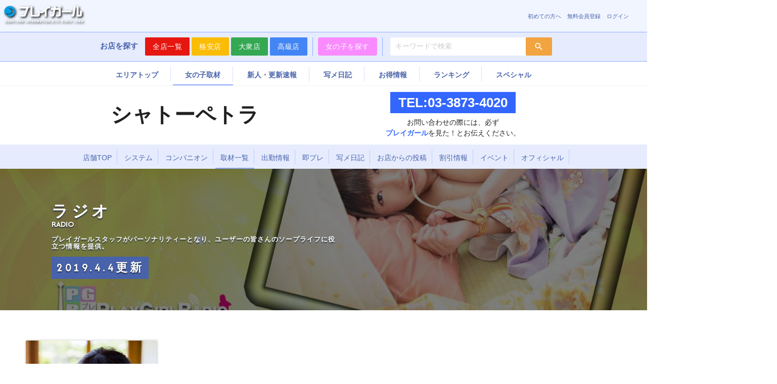

--- FILE ---
content_type: text/html; charset=UTF-8
request_url: https://playgirl.ne.jp/shop/chateaupetrus/contents/radio/
body_size: 12915
content:
<!DOCTYPE html>
<html class="no-js" lang="ja">
  <head>
    <!-- Global site tag (gtag.js) - Google Analytics -->
    <script async src="https://www.googletagmanager.com/gtag/js?id=UA-30283408-1"></script>
    <script>
      {
        window.dataLayer = window.dataLayer || [];
        function gtag(){
          dataLayer.push(arguments);
        }
        gtag('js', new Date());
        gtag('config', 'UA-30283408-1');
      }
    </script>
    <!-- Google Tag Manager -->
    <script>(function(w,d,s,l,i){w[l]=w[l]||[];w[l].push({'gtm.start':
      new Date().getTime(),event:'gtm.js'});var f=d.getElementsByTagName(s)[0],
        j=d.createElement(s),dl=l!='dataLayer'?'&l='+l:'';j.async=true;j.src=
'https://www.googletagmanager.com/gtm.js?id='+i+dl;f.parentNode.insertBefore(j,f);
    })(window,document,'script','dataLayer','GTM-PR4JDJ6');</script>
    <!-- End Google Tag Manager -->

    <meta charset="utf-8">
    <meta http-equiv="X-UA-Compatible" content="IE=edge">
    <meta name="viewport" content="width=device-width, initial-scale=1, shrink-to-fit=no">
    <meta name="description" content="吉原大衆ソープ「シャトーペトラ」の女の子たちにインタビュー取材した音声をラジオ番組としてお送りする取材一覧ページ。どんな子でどんなプレイが好きで、どんなサービスをしてくれるのか。自分の性癖に合うかどうかもチェックできることはもちろん、話をしている声や喋り方など、その子の雰囲気やキャラクターを知ることができる内容となっています。趣味なども語られることもありますから、話題に困らないように情報収集をすることもできるでしょう。さらに、吉原のソープランドを専門にご紹介するプレイガールには、ムービーや口コミ体験談など、店舗サイトでは得られないオリジナルの情報がたくさんあります。">
      

      <link rel="alternate" media="handheld" href="http://playgirl.ne.jp/shop/chateaupetrus/contents/radio/">
            <link rel="canonical" href="https://playgirl.ne.jp/shop/chateaupetrus/contents/radio/">
      

      <!-- CSRF Token -->
      <meta name="csrf-token" content="S4ZXzWEP3czcJKSVvuDSgNfftBvyXlfUJQWytoqj">

      <title>ラジオ一覧｜シャトーペトラ 吉原大衆ソープ｜吉原ソープの検索サイト「プレイガール」</title>

        <!-- Scripts -->
        <script src="https://code.jquery.com/jquery-3.3.1.min.js" integrity="sha256-FgpCb/KJQlLNfOu91ta32o/NMZxltwRo8QtmkMRdAu8=" crossorigin="anonymous"></script>
        

        <!-- Fonts -->
        <link rel="dns-prefetch" href="https://fonts.gstatic.com">
        <link href="https://fonts.googleapis.com/css?family=Montserrat:500,700|Poppins:300,600" rel="stylesheet">

        <!-- Material CSS -->
        
        
        
        <link rel="stylesheet" href="https://playgirl.ne.jp/css/materialize.css">
        <link href="https://fonts.googleapis.com/icon?family=Material+Icons" rel="stylesheet">
        
        <link rel="stylesheet" href="https://playgirl.ne.jp/css/swiper.min.css">
        <link rel="stylesheet" href="https://playgirl.ne.jp/css/playgirl.css?d=202601190846">
        <link rel="stylesheet" href="https://playgirl.ne.jp/css/custom.css?d=202601190846">
        <link rel="stylesheet" href="https://playgirl.ne.jp/css/material-scrolltop.css">

        <!-- Styles -->
        <link href="https://playgirl.ne.jp/css/app.css" rel="stylesheet">

        

        <!-- sticky -->
        <link rel="stylesheet" href="/js/sticky-state/sticky-state.css">

                  
  <style>
html,body,.wrapper{
  overflow: unset;
}
#blurcontent{
  overflow: unset;
}
  </style>
  </head>
  <body class="skin-dark page-shop-content" style="min-height: 100%; overflow-x: hidden;">
    <div id="app" class="wrapper">
        <!-- banners: top-sp-header { -->
              <!-- } banners: top-sp-header -->


              <!-- ロゴ　店舗タブ　サブメニュー { -->
        <div class="global-header">
          
          <nav class="nav-base-background">
            <div class="nav-wrapper">
              <h1 class="brand-logo" style="margin:0px;">
                <a href="https://playgirl.ne.jp/top/"><img loading="lazy" src="/img/logo.png" alt="吉原ソープ情報サイト「プレイガール」"></a>
                <!-- <small>吉原ソープランド総合サイト</small> -->
              </h1>
              <ul id="nav-mobile" class="right hide-on-med-and-down submenu">
                                  <li><a href="/beginner/">初めての方へ</a></li>                  <li><a href="https://playgirl.ne.jp/register/">無料会員登録</a></li>
                  <li><a href="https://playgirl.ne.jp/login/">ログイン</a></li>
                              </ul>
              <div class="row common-nav-tab">
                <div class="col s3 center-align hidden-xs"></div>
                
                <div class="col s3 center-align hidden-xs"></div>
              </div>
            </div>
          </nav>
        </div>
        <!-- } ロゴ　店舗タブ　サブメニュー -->

        <!-- sticky head { -->
        <div class="sticky head sticky-head" style="z-index: 1000;">
          <!-- 共通ナビ { -->
          <div class="common-nav">
            <div class="fixednav">
              <b class="text-primary gap-side hidden-xs">お店を探す</b>
              <span class="btn-group hidden-xs">
                <a id="shoplist-popup-btn" class="waves-effect waves-light btn bg-1-0 balloon1-bottom" onmouseover="openShopList();return false;" onmouseout="closeShopList();return false;" href="/search/shops/">全店一覧</a>
                <div id="shoplist-popup" class="balloon1-top all-shop-popup z-depth-2" style="" onmouseover="openShopList();return false;" onmouseout="closeShopList();return false;">
                  <div>
                                                            <div><a href="/shop/aqua-marin/">  アクアマリン</a></div>
                                          <div><a href="/shop/versailles/">  ヴェルサイユ</a></div>
                                          <div><a href="/shop/etoile/">  エトワール</a></div>
                                          <div><a href="/shop/elcurhil/" class=thin-text>  エル・カーヒル 秘密の刻</a></div>
                                          <div><a href="/shop/elegant/">  エレガント</a></div>
                                          <div><a href="/shop/oushitsu/">  王室</a></div>
                                          <div><a href="/shop/opera/">  オペラ</a></div>
                                          <div><a href="/shop/garterprincessandmrs/" class=thin-text>  ガータープリンセス&amp;ミセス</a></div>
                                          <div><a href="/shop/ginbasya/">  銀馬車</a></div>
                                          <div><a href="/shop/cluboasis/">  クラブオアシス</a></div>
                                          <div><a href="/shop/clubkikoushi/">  クラブ貴公子</a></div>
                                          <div><a href="/shop/cordonblue/">  コルドンブルー</a></div>
                                          <div><a href="/shop/caesarspalace/">  シーザースパレス</a></div>
                                          <div><a href="/shop/shellwest/" class=thin-text>  シェルクラブ・ウエスト</a></div>
                                          <div><a href="/shop/chateaupetrus/">  シャトーペトラ</a></div>
                                          <div><a href="/shop/jyotei/">  女帝</a></div>
                                          <div><a href="/shop/suibi/">  粋美</a></div>
                                          <div><a href="/shop/suiren/">  粋蓮</a></div>
                                          <div><a href="/shop/sky/">  スカイ</a></div>
                                          <div><a href="/shop/segretario/">  セグレターリオ</a></div>
                                          <div><a href="/shop/celeb/">  セレブ</a></div>
                                          <div><a href="/shop/tokyobunnysclub/" class=thin-text>  TOKYO BUNNYS CLUB</a></div>
                                          <div><a href="/shop/aaa/">  トリプルA</a></div>
                                          <div><a href="/shop/harburg/">  ハールブルク</a></div>
                                          <div><a href="/shop/pandora/">  パンドラ</a></div>
                                          <div><a href="/shop/hisyoshitsu/">  秘書室</a></div>
                                          <div><a href="/shop/bigman/">  ビッグマン</a></div>
                                          <div><a href="/shop/loveandpeace_warabi/" class=thin-text>  プラチナム～PLATINUM～</a></div>
                                          <div><a href="/shop/presidentclub/">  プレジデントクラブ</a></div>
                                          <div><a href="/shop/presidenthouse/">  プレジデントハウス</a></div>
                                          <div><a href="/shop/premium/">  プレミアム</a></div>
                                          <div><a href="/shop/proportion/">  プロポーション</a></div>
                                          <div><a href="/shop/maria/">  聖女～マリア～</a></div>
                                          <div><a href="/shop/luxury/">  ラグジュアリー</a></div>
                                          <div><a href="/shop/lavieenrose/">  ラビアンローズ</a></div>
                                          <div><a href="/shop/loveandpeace_omiya/">  ラブ&amp;ピース</a></div>
                                          <div><a href="/shop/lovebouto/">  ラブボート</a></div>
                                          <div><a href="/shop/therich/" class=thin-text>  リッチ～THE RICH～</a></div>
                                          <div><a href="/shop/luxe/">  リュクス～LUXE～</a></div>
                                          <div><a href="/shop/le-celinu/" class=thin-text>  ル・セリーヌ～Le CELINU～</a></div>
                                          <div><a href="/shop/lupinus/">  ルピナス</a></div>
                                          <div><a href="/shop/rothenburg/">  ローテンブルク</a></div>
                                          <div><a href="/shop/y_rokumeikan/">  鹿鳴館</a></div>
                                                        </div>
                </div>
                <a class="waves-effect waves-light btn bg-1-1" href="https://playgirl.ne.jp/shop-grade/lower/" style="background-color: #fbbc05 !important;">格安店</a>
                <a class="waves-effect waves-light btn bg-1-2" href="https://playgirl.ne.jp/shop-grade/middle/" style="background-color: #34a853 !important;">大衆店</a>
                <a class="waves-effect waves-light btn bg-1-3" href="https://playgirl.ne.jp/shop-grade/higher/" style="background-color: #4285f4 !important;">高級店</a>
              </span>
              <div class="partition-horizontal hidden-xs"></div>
              <a href="https://playgirl.ne.jp/search/companions/" onmouseover="collopseBtnGroup();return false;" onmouseout="collopseBtnGroupOut();return false;" class="waves-effect waves-light btn bg-pink hidden-xs" style="background-color: #f98bfe !important;">女の子を探す</a>
              <div class="partition-horizontal hidden-xs"></div>
              <span class="input-field inline">
                <form action="https://playgirl.ne.jp/search/companions/" method="GET">
                  <input type="hidden" name="_token" value="S4ZXzWEP3czcJKSVvuDSgNfftBvyXlfUJQWytoqj">                  <input id="icon_prefix" type="text" name="keyword" class="validate text-primary" placeholder="キーワードで検索">
                  <label for="icon_prefix"></label>
                  <button type="submit" class="btn-flat waves-effect waves-light"><i class="material-icons">search</i></button>
                </form>
              </span>
              <!-- sp-nav-btn { -->
              <div class="brn-group visible-xs right sp-nav-btn">
                                  <a href="https://playgirl.ne.jp/login/" class="waves-effect waves-light btn btn-flat login-btn" style="padding-right:0px !important;">
                    <i class="left material-icons key-rotated">vpn_key</i>
                  </a>
                  
                                                

                <a onclick="spmenuopen();" id="sidemenu" class="waves-effect waves-light btn btn-flat" >
                  
                  <i class="material-icons menu-btn" class="img-icon">menu<small>MENU</small></i>
                </a>
              </div>
              <!-- } sp-nav-btn -->

                              <!-- sp-search-btn { -->
                <div class="row absolute-parent visible-xs visible-block sp-search-btn" style="margin:6px 0px 0px;">
                  <button data-target="storeList" class="col s2 center-align text-primary sp-shoplist-btn modal-trigger">
                    全店<br>一覧
                  </button>
                  <button data-target="storeSearch" class="col s5 center-align btn-flat text-primary modal-trigger btn-large partition-right">
                    
                    <i class="img-icon material-icons">store</i>
                    お店を探す
                  </button>
                  <!-- div class="partition-horizontal box-absolute top-center"></div -->
                  <button  data-target="girlSearch" class="col s5 center-align btn-flat text-primary modal-trigger btn-large">
                    
                    <i class="img-icon material-icons">favorite_border</i>
                    女の子を探す
                  </button>
                </div>
                <!-- } sp-search-btn -->
              
            </div>
          </div>
          <!-- } 共通ナビ -->

          <!-- 女の子を探す アコーディオン { -->
          <div onmouseover="collopseBtnGroup();return false;" onmouseout="collopseBtnGroupOut();return false;" class="hidden-xs common-nav-sub center-align" id="collapse-btn-group">
            <div class="blue-grey darken-3">
              <a class="waves-effect waves-light btn-flat" href="https://playgirl.ne.jp/realtime/">出勤情報</a>
                              <a class="waves-effect waves-light btn-flat" href="https://playgirl.ne.jp/search/companions/?attributes%5B0%5D=2">爆乳</a>
                              <a class="waves-effect waves-light btn-flat" href="https://playgirl.ne.jp/search/companions/?attributes%5B0%5D=1">巨乳</a>
                              <a class="waves-effect waves-light btn-flat" href="https://playgirl.ne.jp/search/companions/?attributes%5B0%5D=3">ちっぱい</a>
                              <a class="waves-effect waves-light btn-flat" href="https://playgirl.ne.jp/search/companions/?attributes%5B0%5D=5">小尻</a>
                              <a class="waves-effect waves-light btn-flat" href="https://playgirl.ne.jp/search/companions/?attributes%5B0%5D=4">巨尻</a>
                              <a class="waves-effect waves-light btn-flat" href="https://playgirl.ne.jp/search/companions/?attributes%5B0%5D=7">長身</a>
                              <a class="waves-effect waves-light btn-flat" href="https://playgirl.ne.jp/search/companions/?attributes%5B0%5D=6">小柄</a>
                              <a class="waves-effect waves-light btn-flat" href="https://playgirl.ne.jp/search/companions/?attributes%5B0%5D=8">ぽっちゃり</a>
                              <a class="waves-effect waves-light btn-flat" href="https://playgirl.ne.jp/search/companions/?attributes%5B0%5D=14">素人</a>
                              <a class="waves-effect waves-light btn-flat" href="https://playgirl.ne.jp/search/companions/?attributes%5B0%5D=21">熟女</a>
                              <a class="waves-effect waves-light btn-flat" href="https://playgirl.ne.jp/search/companions/?attributes%5B0%5D=51">淫乱</a>
                              <a class="waves-effect waves-light btn-flat" href="https://playgirl.ne.jp/search/companions/?attributes%5B0%5D=59">清楚系</a>
                              <a class="waves-effect waves-light btn-flat" href="https://playgirl.ne.jp/search/companions/?attributes%5B0%5D=28">潮吹き</a>
                              <a class="waves-effect waves-light btn-flat" href="https://playgirl.ne.jp/search/companions/?attributes%5B0%5D=58">全身性感帯</a>
                              <a class="waves-effect waves-light btn-flat" href="https://playgirl.ne.jp/search/companions/?attributes%5B0%5D=27">パイパン</a>
                              <a class="waves-effect waves-light btn-flat" href="https://playgirl.ne.jp/search/companions/?attributes%5B0%5D=25">AV</a>
                              <a class="waves-effect waves-light btn-flat" href="https://playgirl.ne.jp/search/companions/?attributes%5B0%5D=23">現役OL</a>
                              <a class="waves-effect waves-light btn-flat" href="https://playgirl.ne.jp/search/companions/?attributes%5B0%5D=24">現役学生</a>
                          </div>
          </div>
          <!-- } 女の子を探す アコーディオン -->

        <!-- } sticky head -->
        
        <!-- 店舗メニュー { -->
        <div onmouseover="collopseBtnGroup();return false;" onmouseout="collopseBtnGroupOut();return false;"
                style="margin-top:-10px;"
                class="menu box-absolute fullwidth top-center center-align bg-transparent" id="sidemenu-inner">
          
          <ul class="tabs bg-trueblack nav-base-background">
            <li class="tab"><a target="_self" class="" href="https://playgirl.ne.jp/top/">エリアトップ</a></li>
            <li class="tab"><a target="_self" class="" href="https://playgirl.ne.jp/contents/">女の子取材</a></li>
            <li class="tab"><a target="_self" class="" href="https://playgirl.ne.jp/updates/">新人・更新速報</a></li>
            <li class="tab"><a target="_self" class="" href="https://playgirl.ne.jp/photoblog/">写メ日記</a></li>
            <li class="tab"><a target="_self" class="" href="https://playgirl.ne.jp/deals/">お得情報</a></li>
            <li class="tab"><a target="_self" class="" href="https://playgirl.ne.jp/ranking/">ランキング</a></li>
            <li class="tab"><a target="_self" class="" href="/special/">スペシャル</a></li>
          </ul>
        </div>
        <!-- } 店舗メニュー-->

        
                      <!-- 店舗メニュー-->
            
            <div class="menu fullwidth top-center center-align" style="top:57px;">
              
              <ul class="tabs nav-base-background">
                <li class="tab"><a target="_self" class="" href="https://playgirl.ne.jp/top/">エリアトップ</a></li>
                <li class="tab"><a target="_self" class=" active" href="https://playgirl.ne.jp/contents/">女の子取材</a></li>
                <li class="tab"><a target="_self" class="" href="https://playgirl.ne.jp/updates/">新人・更新速報</a></li>
                <li class="tab"><a target="_self" class="" href="https://playgirl.ne.jp/photoblog/">写メ日記</a></li>
                <li class="tab"><a target="_self" class="" href="https://playgirl.ne.jp/deals/">お得情報</a></li>
                <li class="tab"><a target="_self" class="" href="https://playgirl.ne.jp/ranking/">ランキング</a></li>
                <li class="tab"><a target="_self" class="" href="/special/">スペシャル</a></li>
              </ul>
            </div>
                  
        </div>

          

  

        <div id="blurcontent">
            
  <div id="" class="shop-head valign-wrapper" style="width: 100%;">
    <div style="text-align: right; vertical-align: middle; width: 40%;">
      
      <h2 class="shop-name condensed text-2-2">シャトーペトラ</h2>
    </div>
    <div style="display: table-cell; text-align: center; vertical-align: middle; padding: 12px 0; width: 60%;" class="">
              <span class="tel-text hide-on-small-only hidden-xs">TEL:03-3873-4020</span>
        <span class="tel-text hide-on-med-and-up">
          <a onClick="javascript: window.confirm('お問い合わせの際には、必ずプレイガールを見た！とお伝えください。');" href="tel:03-3873-4020">TEL:03-3873-4020</a>
        </span>
            <div class="tel-description hidden-xs" style="margin-top: 8px;">お問い合わせの際には、必ず<br><b>プレイガール</b>を見た！とお伝えください。</div>
    </div>
  </div>

    <div class="sticky head sa">
    <div class="shop-nav new-shopmenu" id="fixnav-shop" style="z-index: 1000;">
      <div class="hidden-xs">
        
        <div class="shop-menu box-absolute fullwidth center-align">
          <ul class="tabs bg-trueblack">
            <li class="tab"><a target="_self" class="" href="https://playgirl.ne.jp/shop/chateaupetrus/">店舗TOP</a></li>
            <li class="tab"><a target="_self" href="https://playgirl.ne.jp/shop/chateaupetrus/#system">システム</a></li>
            <li class="tab"><a class="" target="_self" href="https://playgirl.ne.jp/shop/chateaupetrus/companions/">コンパニオン</a></li>
            <li class="tab"><a class=" active" target="_self" href="https://playgirl.ne.jp/shop/chateaupetrus/contents/">取材一覧</a></li>
            <li class="tab"><a class="" target="_self" href="https://playgirl.ne.jp/shop/chateaupetrus/realtime/">出勤情報</a></li>
            <li class="tab"><a class="" target="_self" href="https://playgirl.ne.jp/shop/chateaupetrus/sokupre/">即プレ</a></li>
            <li class="tab"><a class="" target="_self" href="https://playgirl.ne.jp/photoblog/chateaupetrus/">写メ日記</a></li>
            <li class="tab"><a class="" target="_self" href="https://playgirl.ne.jp/shop/chateaupetrus/newsflash/">お店からの投稿</a></li>
            <li class="tab"><a class="" target="_self" href="https://playgirl.ne.jp/shop/chateaupetrus/discount/">割引情報</a></li>
            <li class="tab"><a class="" target="_self" href="https://playgirl.ne.jp/shop/chateaupetrus/event/">イベント</a></li>
            <li class="tab hide-on-small-only"><a target="_blank" href="http://www.c-pet.jp/" rel="nofollow">オフィシャル</a></li>
            <li class="tab hide-on-med-and-up"><a target="_blank" href="http://www.c-pet.jp/sp/" rel="nofollow">オフィシャル</a></li>
          </ul>
        </div>
      </div>
      <div class="visible-xs" style="height: 91px;">
        
        <div class="shop-menu box-absolute">
          <ul class="tabs bg-trueblack" style="width: calc(100vw - 64px); margin-left: 0px;">
            <li class="tab"><a class="" target="_self" href="https://playgirl.ne.jp/shop/chateaupetrus/"><i class="material-icons">store</i><br>店舗TOP</a></li>
            <li class="tab"><a class="" target="_self" href="https://playgirl.ne.jp/shop/chateaupetrus/#system"><i class="material-icons">announcement</i><br>システム</a></li>
            <li class="tab "><a class="" target="_self" href="https://playgirl.ne.jp/shop/chateaupetrus/companions/"><i class="material-icons">face</i><br>在籍一覧</a></li>
            <li class="tab  active"><a class=" active" target="_self" href="https://playgirl.ne.jp/shop/chateaupetrus/contents/"><i class="material-icons">description</i><br>取材一覧</a></li>
            <li class="tab "><a class="" target="_self" href="https://playgirl.ne.jp/shop/chateaupetrus/realtime/"><i class="material-icons">event</i><br>出勤情報</a></li>
          
            <li class="tab "><a class="" target="_self" href="https://playgirl.ne.jp/shop/chateaupetrus/sokupre/"><i class="material-icons">hot_tub</i><br>即プレ</a></li>
            <li class="tab "><a class="" target="_self" href="https://playgirl.ne.jp/photoblog/chateaupetrus/"><i class="material-icons">collections</i><br>写メ日記</a></li>
            <li class="tab "><a class="" target="_self" href="https://playgirl.ne.jp/shop/chateaupetrus/newsflash/"><i class="material-icons">chat</i><br>お店投稿</a></li>
            <li class="tab "><a class="" target="_self" href="https://playgirl.ne.jp/shop/chateaupetrus/discount/"><i class="material-icons">card_giftcard</i><br>割引情報</a></li>
            <li class="tab "><a class="" target="_self" href="https://playgirl.ne.jp/shop/chateaupetrus/event/"><i class="material-icons">event_available</i><br>イベント</a></li>
          </ul>
          <ul class="tabs bg-trueblack" style="width: 64px; position: absolute; top: 0; right: -64px; height: 96px;">
            <li class="tab"><a style="margin-top: 28px;" href="http://www.c-pet.jp/sp/" target="_blank" rel="nofollow"><i class="material-icons">arrow_forward</i><br>お店HP</a></li>
          </ul>
        
        </div>
      </div>
    </div>
  </div>

  
  

  <div class="">
      <div class="parallax-container">
    <div class="valign-wrapper h100">
      <h2 class="white-text overlay shadow">
        <div class="row">
          <div class="col l7 m7 s12">
            <div style="text-transform: uppercase;">ラジオ</div>
            <small>RADIO</small><br>
            <p class="hide-on-small-only">プレイガールスタッフがパーソナリティーとなり、ユーザーの皆さんのソープライフに役立つ情報を提供。</p>
            <span class="h5 black white-text padding-sm" style="display: inline-block;">2019.4.4更新</span>          </div>
          <div class="col l5 m5 s12">
          </div>
        </div>
      </h2>
      <div class="parallax">
                  <img src="/storage/contents/April2019/fTbDTL4OXwcexhiQ25UC.jpg" alt="">
              </div>
    </div>
  </div>
  <div class="shadline bottomline" style="z-index: -10;">
    <p class="white-text" style="top: -10px; padding-left: 142px; font-weight: 600; text-shadow: 2px 2px 0px #000; position: absolute; font-size: 24px;"></p>
  </div>

  

<div id="infinite-scroll" class="row swiper-wrapper" style="margin-top: 10px; display: flex; flex-flow: row wrap; position: relative; max-width: 100%;">
      <a href="https://playgirl.ne.jp/contents/radio/4795/">
      <div class="swiper-slide z-depth-1" style="margin: 0 10px 10px 0;">
          <div class="card normal" style="min-width: 160px; min-height: 240px; width: 100%;">  <div class="card-image">   <img loading="lazy" src="/storage/companions/December2025/U32d6VK96ToW1ZptTLNE-thumb.jpg" class="ofimg" onerror="this.src='/img/no-image_l.jpg';">      </div>  <div class="card-content"> <div class="main-detail wide"> <span class="title black white-text" style="padding: 4px 8px; display: inline-block; opacity: 0.5;"> 2019.4.4 </span><br>  <span>「シャトーペトリュ」ふじの</span>  <small style="line-height: 1;">生粋の大和撫子！</small> </div> </div> </div>       </div>
    </a>
  </div>

<div class="page-load-status">
  <p id="loader" class="infinite-scroll-request"><img src="/storage/settings/April2018/3ebtHyxFT5vTyHPQFptt.png"></p>
  <p class="infinite-scroll-last"><span class="notice">最後のページです</span></p>
  <p class="infinite-scroll-error"><span class="notice">表示する結果はありません</span></p>
</div>

<div class="row">
  
</div>

  </div>

  <div class="shop-bottom z-depth-5">
    <span class="hidden-xs shop-name semi-condensed text-2-2">シャトーペトラ</span>
    <span class="visible-xs shop-name" style="font-size: 6.5vw;"><a onClick="javascript: window.confirm('お問い合わせの際には、必ずプレイガールを見た！とお伝えください。');" href="tel:03-3873-4020">お店に電話する</a></span>
    <span class="tel-text hide-on-small-only hidden-xs">TEL:03-3873-4020</span>
    <span class="hide-on-med-and-up call-icon">
      <a onClick="javascript: window.confirm('お問い合わせの際には、必ずプレイガールを見た！とお伝えください。');" href="tel:03-3873-4020"><i class="material-icons" style="padding: 4px; font-size: 32px;">phone_forwarded</i></a>
    </span>
  </div>
        </div>
        </div>

        <nav class="bread-crumb hidden-xs">
          <div class="nav-wrapper">
            <div class="col s12">
              <a href="/top" class="breadcrumb">TOP</a>
                  
  <a href="https://playgirl.ne.jp/shop/" class="breadcrumb">店舗</a>
  <a href="https://playgirl.ne.jp/shop/chateaupetrus/" class="breadcrumb">シャトーペトラ</a>

  <a href="https://playgirl.ne.jp/contents/" class="breadcrumb">取材</a>
  <a class="breadcrumb">ラジオ</a>
            </div>
          </div>
        </nav>

        <footer class=""> <div class="padding-sm blue-grey darken-3 visible-xs visible-block"> <p><a href="https://playgirl.ne.jp/top/" class="white-text">エリアトップ</a></p> <p><a href="https://playgirl.ne.jp/contents/" class="white-text">女の子取材</a></p> <p><a href="https://playgirl.ne.jp/updates/" class="white-text">新人・更新速報</a></p> <p><a href="https://playgirl.ne.jp/photoblog/" class="white-text">写メ日記</a></p> <p><a href="https://playgirl.ne.jp/deals/" class="white-text">お得情報</a></p> <p><a href="https://playgirl.ne.jp/ranking/" class="white-text">ランキング</a></p> <p><a href="/special/" class="white-text">スペシャル</a></p> <p><a href="https://playgirl.ne.jp/inquiry/" class="white-text">お問い合わせ</a></p> </div> <div class="sitemap row hidden-xs"> <div class="col s2"> <b>女の子検索</b> <ul> <li><a href="https://playgirl.ne.jp/realtime/">ソープ嬢出勤情報</a></li> <li><a href="https://playgirl.ne.jp/sokupre/">即プレ</a></li>  <li><a href="/search/companions?attributes[]=2">爆乳ソープ嬢</a></li>  <li><a href="/search/companions?attributes[]=1">巨乳ソープ嬢</a></li>  <li><a href="/search/companions?attributes[]=3">ちっぱいソープ嬢</a></li>  <li><a href="/search/companions?attributes[]=5">小尻ソープ嬢</a></li>  <li><a href="/search/companions?attributes[]=4">巨尻ソープ嬢</a></li>  <li><a href="/search/companions?attributes[]=7">長身ソープ嬢</a></li>  <li><a href="/search/companions?attributes[]=6">小柄ソープ嬢</a></li>  <li><a href="/search/companions?attributes[]=8">ぽっちゃりソープ嬢</a></li>  <li><a href="/search/companions?attributes[]=14">素人ソープ嬢</a></li>  <li><a href="/search/companions?attributes[]=21">熟女ソープ嬢</a></li>  <li><a href="/search/companions?attributes[]=51">淫乱ソープ嬢</a></li>  <li><a href="/search/companions?attributes[]=59">清楚系ソープ嬢</a></li>  <li><a href="/search/companions?attributes[]=28">潮吹きソープ嬢</a></li>  <li><a href="/search/companions?attributes[]=58">全身性感帯ソープ嬢</a></li>  <li><a href="/search/companions?attributes[]=27">パイパンソープ嬢</a></li>  <li><a href="/search/companions?attributes[]=25">AVソープ嬢</a></li>  <li><a href="/search/companions?attributes[]=23">現役OLソープ嬢</a></li>  <li><a href="/search/companions?attributes[]=24">現役学生ソープ嬢</a></li>  <li><a href="https://playgirl.ne.jp/search/companions/">フリー検索</a></li> </ul> </div> <div class="col s2"> <b>女の子取材</b> <ul>  <li><a href="/contents/covergirl">カバーガール</a></li>  <li><a href="/contents/interview">インタビュー</a></li>  <li><a href="/contents/shortinterview">姫のトリセツ</a></li>  <li><a href="/contents/gravure">グラビア</a></li>  <li><a href="/contents/shortmovie">ムービー</a></li>  <li><a href="/contents/radio">ラジオ</a></li>  <li><a href="/contents/review">体験記事</a></li>  <li><a href="/contents/userreview">ユーザー体験投稿</a></li>  <li><a href="/contents/special">スペシャル</a></li>  </ul> </div> <div class="col s2"> <b>ランキング</b> <ul> <li><a href="/ranking/day">ソープ嬢デイリーランキング</a></li> <li><a href="/ranking/week">ソープ嬢ウィークリーランキング</a></li> <li><a href="/ranking/month">ソープ嬢マンスリー総合ベスト30</a></li> </ul> </div> <div class="col s2"> <b>写メ日記</b> <ul> <li><a href="/photoblog">写メ日記一覧</a></li> <li><a href="/photoblog/new">写メ日記新着一覧</a></li> </ul> </div> <div class="col s2"> <b>追加更新情報</b> <ul> <li><a href="/updates/newfaces">ソープ嬢新人情報</a></li> <li><a href="/updates/updated">ソープ嬢更新速報</a></li> </ul> <b>吉原ソープランド</b> <ul> <li><a href="/shop-grade/lower">吉原格安ソープ</a></li> <li><a href="/shop-grade/middle">吉原大衆ソープ</a></li> <li><a href="/shop-grade/higher">吉原高級ソープ</a></li> </ul> </div> </div> <div class="section row grey darken-4 copy" style="margin-bottom:0px;"> <div class="col m6 s12 hidden-xs"> <small> <a href="https://playgirl.ne.jp/inquiry/">お問い合わせ</a> |  <a href="https://playgirl.ne.jp">吉原ソープランド情報サイト</a> |  <a href="https://playgirl.ne.jp/top/">プレイガールINDEX</a> </small> </div> <div class="col m6 s12"><small>Copyright (c) 1998-2026 吉原ソープランド 情報サイト PLAYGIRL All rights reserved.</small></div> </div> </footer>        

      <div id="storeList" class="modal girlSearch modal-fixed-footer">
        <div class="modal-title">
          <span>全店舗一覧</span>
          <a class="sp-shoplist-btn text-primary btn waves-effect waves-light" style="" href="/search/shops/">詳しく見る</a>
          <a class="modal-close waves-effect waves-green right text-primary"><i class="small material-icons">clear</i></a>
        </div>
        <div class="modal-content sp-shoplist">
                                    
              
              <div><a href="/shop/aqua-marin/">  アクアマリン</a></div>
                          
              
              <div><a href="/shop/versailles/">  ヴェルサイユ</a></div>
                          
              
              <div><a href="/shop/etoile/">  エトワール</a></div>
                          
              
              <div><a href="/shop/elcurhil/">  ｴﾙ･ｶｰﾋﾙ 秘密の刻</a></div>
                          
              
              <div><a href="/shop/elegant/">  エレガント</a></div>
                          
              
              <div><a href="/shop/oushitsu/">  王室</a></div>
                          
              
              <div><a href="/shop/opera/">  オペラ</a></div>
                          
              
              <div><a href="/shop/garterprincessandmrs/">  ｶﾞｰﾀｰﾌﾟﾘﾝｾｽ&amp;ﾐｾｽ</a></div>
                          
              
              <div><a href="/shop/ginbasya/">  銀馬車</a></div>
                          
              
              <div><a href="/shop/cluboasis/">  クラブオアシス</a></div>
                          
              
              <div><a href="/shop/clubkikoushi/">  クラブ貴公子</a></div>
                          
              
              <div><a href="/shop/cordonblue/">  コルドンブルー</a></div>
                          
              
              <div><a href="/shop/caesarspalace/">  シーザースパレス</a></div>
                          
              
              <div><a href="/shop/shellwest/">  ｼｪﾙｸﾗﾌﾞ･ｳｴｽﾄ</a></div>
                          
              
              <div><a href="/shop/chateaupetrus/">  シャトーペトラ</a></div>
                          
              
              <div><a href="/shop/jyotei/">  女帝</a></div>
                          
              
              <div><a href="/shop/suibi/">  粋美</a></div>
                          
              
              <div><a href="/shop/suiren/">  粋蓮</a></div>
                          
              
              <div><a href="/shop/sky/">  スカイ</a></div>
                          
              
              <div><a href="/shop/segretario/">  セグレターリオ</a></div>
                          
              
              <div><a href="/shop/celeb/">  セレブ</a></div>
                          
              
              <div><a href="/shop/tokyobunnysclub/">  TOKYO BUNNYS CLUB</a></div>
                          
              
              <div><a href="/shop/aaa/">  トリプルA</a></div>
                          
              
              <div><a href="/shop/harburg/">  ハールブルク</a></div>
                          
              
              <div><a href="/shop/pandora/">  パンドラ</a></div>
                          
              
              <div><a href="/shop/hisyoshitsu/">  秘書室</a></div>
                          
              
              <div><a href="/shop/bigman/">  ビッグマン</a></div>
                          
              
              <div><a href="/shop/loveandpeace_warabi/">  ﾌﾟﾗﾁﾅﾑ～PLATINUM～</a></div>
                          
              
              <div><a href="/shop/presidentclub/">  プレジデントクラブ</a></div>
                          
              
              <div><a href="/shop/presidenthouse/">  プレジデントハウス</a></div>
                          
              
              <div><a href="/shop/premium/">  プレミアム</a></div>
                          
              
              <div><a href="/shop/proportion/">  プロポーション</a></div>
                          
              
              <div><a href="/shop/maria/">  聖女～マリア～</a></div>
                          
              
              <div><a href="/shop/luxury/">  ラグジュアリー</a></div>
                          
              
              <div><a href="/shop/lavieenrose/">  ラビアンローズ</a></div>
                          
              
              <div><a href="/shop/loveandpeace_omiya/">  ラブ&amp;ピース</a></div>
                          
              
              <div><a href="/shop/lovebouto/">  ラブボート</a></div>
                          
              
              <div><a href="/shop/therich/">  ﾘｯﾁ～THE RICH～</a></div>
                          
              
              <div><a href="/shop/luxe/">  リュクス～LUXE～</a></div>
                          
              
              <div><a href="/shop/le-celinu/">  ﾙ･ｾﾘｰﾇ～Le CELINU～</a></div>
                          
              
              <div><a href="/shop/lupinus/">  ルピナス</a></div>
                          
              
              <div><a href="/shop/rothenburg/">  ローテンブルク</a></div>
                          
              
              <div><a href="/shop/y_rokumeikan/">  鹿鳴館</a></div>
                              </div>
      </div>

      <!-- Modal お店から探す-->
      <div id="storeSearch" class="modal girlSearch modal-fixed-footer">
                  <form action="https://playgirl.ne.jp/search/shops/" method="GET">
                <div class="modal-title"><span>お店を探す</span><a class="modal-close waves-effect waves-green right text-primary"><i class="small material-icons">clear</i></a></div>
          <div class="modal-content">
            <div class="center-align" style="padding: 10px 0; border-bottom: solid 1px #ddd;  background-color: #f0f0f0;width: 100%; position: absolute; left: 0px; top: 0px; margin-bottom: 20px;">
              <span class="btn-group">
                <a class="waves-effect waves-light bg-1-1 btn btn-round" style="background-color: #fbbc05 !important; border-radius: 30px !important;" href="https://playgirl.ne.jp/shop-grade/lower/">格安店</a>
                <a class="waves-effect waves-light bg-1-2 btn btn-round" style="background-color: #34a853 !important; margin-left: 20px; margin-right: 20px; border-radius: 30px !important;" href="https://playgirl.ne.jp/shop-grade/middle/">大衆店</a>
                <a class="waves-effect waves-light bg-1-3 btn btn-round" style="background-color: #4285f4 !important; border-radius: 30px !important;" href="https://playgirl.ne.jp/shop-grade/higher/">高級店</a>
              </span>
            </div>

            <div class="" style="margin-top: 56px;">
                                          
              <div class="input-field col s12">
                <select name="grades[]">
                  <option value="" selected>価格帯を選択する</option>
                                      <option value="1">格安店</option>
                                      <option value="2">大衆店</option>
                                      <option value="3">高級店</option>
                                  </select>
              </div>
              <div class="input-field col s12">
                <select name="regions[]">
                  <option value="" selected>地域を選択する</option>
                                      <option value="1">吉原</option>
                                      <option value="11">川崎</option>
                                      <option value="2">千葉県・栄町</option>
                                      <option value="3">茨城県・水戸</option>
                                      <option value="4">埼玉県・大宮</option>
                                      <option value="5">埼玉県・蕨</option>
                                      <option value="7">茨城県・土浦</option>
                                      <option value="12">横浜</option>
                                  </select>
              </div>
              <div class="h5 margin-b-10" style="text-align:left;"><b>カテゴリ</b></div>
              <div class="row">
                                  <div class="col s6">
                    <label>
                      <input type="checkbox" name="shop_attrs[]" value="22">
                    <span class="icon-group">
                      <b style="padding-left: 0px !important;">新規掲載</b>
                    </span>
                    </label>
                  </div>
                                  <div class="col s6">
                    <label>
                      <input type="checkbox" name="shop_attrs[]" value="11">
                    <span class="icon-group">
                      <b style="padding-left: 0px !important;">素人</b>
                    </span>
                    </label>
                  </div>
                                  <div class="col s6">
                    <label>
                      <input type="checkbox" name="shop_attrs[]" value="13">
                    <span class="icon-group">
                      <b style="padding-left: 0px !important;">熟女</b>
                    </span>
                    </label>
                  </div>
                                  <div class="col s6">
                    <label>
                      <input type="checkbox" name="shop_attrs[]" value="14">
                    <span class="icon-group">
                      <b style="padding-left: 0px !important;">人妻系</b>
                    </span>
                    </label>
                  </div>
                                  <div class="col s6">
                    <label>
                      <input type="checkbox" name="shop_attrs[]" value="7">
                    <span class="icon-group">
                      <b style="padding-left: 0px !important;">お仕事系</b>
                    </span>
                    </label>
                  </div>
                                  <div class="col s6">
                    <label>
                      <input type="checkbox" name="shop_attrs[]" value="12">
                    <span class="icon-group">
                      <b style="padding-left: 0px !important;">美女系</b>
                    </span>
                    </label>
                  </div>
                                  <div class="col s6">
                    <label>
                      <input type="checkbox" name="shop_attrs[]" value="2">
                    <span class="icon-group">
                      <b style="padding-left: 0px !important;">可愛い系</b>
                    </span>
                    </label>
                  </div>
                                  <div class="col s6">
                    <label>
                      <input type="checkbox" name="shop_attrs[]" value="15">
                    <span class="icon-group">
                      <b style="padding-left: 0px !important;">ロリ・妹系</b>
                    </span>
                    </label>
                  </div>
                                  <div class="col s6">
                    <label>
                      <input type="checkbox" name="shop_attrs[]" value="5">
                    <span class="icon-group">
                      <b style="padding-left: 0px !important;">ギャル系</b>
                    </span>
                    </label>
                  </div>
                                  <div class="col s6">
                    <label>
                      <input type="checkbox" name="shop_attrs[]" value="23">
                    <span class="icon-group">
                      <b style="padding-left: 0px !important;">愛人系</b>
                    </span>
                    </label>
                  </div>
                                  <div class="col s6">
                    <label>
                      <input type="checkbox" name="shop_attrs[]" value="25">
                    <span class="icon-group">
                      <b style="padding-left: 0px !important;">痴女系</b>
                    </span>
                    </label>
                  </div>
                                  <div class="col s6">
                    <label>
                      <input type="checkbox" name="shop_attrs[]" value="1">
                    <span class="icon-group">
                      <b style="padding-left: 0px !important;">コスプレ</b>
                    </span>
                    </label>
                  </div>
                                  <div class="col s6">
                    <label>
                      <input type="checkbox" name="shop_attrs[]" value="24">
                    <span class="icon-group">
                      <b style="padding-left: 0px !important;">アロマ</b>
                    </span>
                    </label>
                  </div>
                                  <div class="col s6">
                    <label>
                      <input type="checkbox" name="shop_attrs[]" value="8">
                    <span class="icon-group">
                      <b style="padding-left: 0px !important;">M性感</b>
                    </span>
                    </label>
                  </div>
                                  <div class="col s6">
                    <label>
                      <input type="checkbox" name="shop_attrs[]" value="10">
                    <span class="icon-group">
                      <b style="padding-left: 0px !important;">20代専門</b>
                    </span>
                    </label>
                  </div>
                                  <div class="col s6">
                    <label>
                      <input type="checkbox" name="shop_attrs[]" value="9">
                    <span class="icon-group">
                      <b style="padding-left: 0px !important;">制服系</b>
                    </span>
                    </label>
                  </div>
                                  <div class="col s6">
                    <label>
                      <input type="checkbox" name="shop_attrs[]" value="20">
                    <span class="icon-group">
                      <b style="padding-left: 0px !important;">割引有</b>
                    </span>
                    </label>
                  </div>
                                  <div class="col s6">
                    <label>
                      <input type="checkbox" name="shop_attrs[]" value="16">
                    <span class="icon-group">
                      <b style="padding-left: 0px !important;">早朝有</b>
                    </span>
                    </label>
                  </div>
                                  <div class="col s6">
                    <label>
                      <input type="checkbox" name="shop_attrs[]" value="19">
                    <span class="icon-group">
                      <b style="padding-left: 0px !important;">送迎有</b>
                    </span>
                    </label>
                  </div>
                                  <div class="col s6">
                    <label>
                      <input type="checkbox" name="shop_attrs[]" value="18">
                    <span class="icon-group">
                      <b style="padding-left: 0px !important;">対面指名有</b>
                    </span>
                    </label>
                  </div>
                                  <div class="col s6">
                    <label>
                      <input type="checkbox" name="shop_attrs[]" value="21">
                    <span class="icon-group">
                      <b style="padding-left: 0px !important;">待合室分煙・禁煙</b>
                    </span>
                    </label>
                  </div>
                                  <div class="col s6">
                    <label>
                      <input type="checkbox" name="shop_attrs[]" value="17">
                    <span class="icon-group">
                      <b style="padding-left: 0px !important;">2○車コース有</b>
                    </span>
                    </label>
                  </div>
                              </div>
            </div>
            

          </div>
          <div class="modal-footer">
            <button type="submit" class="btn-large waves-effect waves-light black btn-block btn-round">検索する</button>

          </div>
        </form>
      </div>

              <!-- Modal 女の子から探す { -->
        <div id="girlSearch" class="modal girlSearch modal-fixed-footer">
                      <form action="https://playgirl.ne.jp/search/companions/" method="GET">
                      <div class="modal-title"><span>女の子を探す</span><a class="modal-close waves-effect waves-green right text-primary"><i class="small material-icons">clear</i></a></div>
            <div class="modal-content" style="padding-top: 0px;">
              <div class="">
                <!-- <div class="h5" style="text-align:left;"><b>どんな女の子？</b></div> -->
                <div class="input-field col s12">
                  <select name="grades[]">
                    <option value="" selected>価格帯を選択する</option>
                                          <option value="1">格安店</option>
                                          <option value="2">大衆店</option>
                                          <option value="3">高級店</option>
                                      </select>
                </div>
                <div class="input-field col s12">
                  <select name="regions[]">
                    <option value="" selected>地域を選択する</option>
                                          <option value="1">吉原</option>
                                          <option value="11">川崎</option>
                                          <option value="2">千葉県・栄町</option>
                                          <option value="3">茨城県・水戸</option>
                                          <option value="4">埼玉県・大宮</option>
                                          <option value="5">埼玉県・蕨</option>
                                          <option value="7">茨城県・土浦</option>
                                          <option value="12">横浜</option>
                                      </select>
                </div>
                <div class="row">
                                                                                                    <div class="col s12 margin-b-10">
                        <span class="chip">体型的特徴</span>
                      </div>
                                                                                                          <div class="col s6" id="search-sp-attr-2">
                        <label>
                          <input type="checkbox" name="attributes[]" value="2">
                        <span class="icon-group">
                          
                          <b style="padding-left: 0px !important;">爆乳</b>
                        </span>
                        </label>
                      </div>
                                                                                                    <div class="col s6" id="search-sp-attr-1">
                        <label>
                          <input type="checkbox" name="attributes[]" value="1">
                        <span class="icon-group">
                          
                          <b style="padding-left: 0px !important;">巨乳</b>
                        </span>
                        </label>
                      </div>
                                                                                                    <div class="col s6" id="search-sp-attr-3">
                        <label>
                          <input type="checkbox" name="attributes[]" value="3">
                        <span class="icon-group">
                          
                          <b style="padding-left: 0px !important;">ちっぱい</b>
                        </span>
                        </label>
                      </div>
                                                                                                    <div class="col s6" id="search-sp-attr-5">
                        <label>
                          <input type="checkbox" name="attributes[]" value="5">
                        <span class="icon-group">
                          
                          <b style="padding-left: 0px !important;">小尻</b>
                        </span>
                        </label>
                      </div>
                                                                                                    <div class="col s6" id="search-sp-attr-4">
                        <label>
                          <input type="checkbox" name="attributes[]" value="4">
                        <span class="icon-group">
                          
                          <b style="padding-left: 0px !important;">巨尻</b>
                        </span>
                        </label>
                      </div>
                                                                                                    <div class="col s6" id="search-sp-attr-7">
                        <label>
                          <input type="checkbox" name="attributes[]" value="7">
                        <span class="icon-group">
                          
                          <b style="padding-left: 0px !important;">長身</b>
                        </span>
                        </label>
                      </div>
                                                                                                    <div class="col s6" id="search-sp-attr-6">
                        <label>
                          <input type="checkbox" name="attributes[]" value="6">
                        <span class="icon-group">
                          
                          <b style="padding-left: 0px !important;">小柄</b>
                        </span>
                        </label>
                      </div>
                                                                                                    <div class="col s6" id="search-sp-attr-8">
                        <label>
                          <input type="checkbox" name="attributes[]" value="8">
                        <span class="icon-group">
                          
                          <b style="padding-left: 0px !important;">ぽっちゃり</b>
                        </span>
                        </label>
                      </div>
                                                                                                    <div class="col s6" id="search-sp-attr-9">
                        <label>
                          <input type="checkbox" name="attributes[]" value="9">
                        <span class="icon-group">
                          
                          <b style="padding-left: 0px !important;">スレンダー</b>
                        </span>
                        </label>
                      </div>
                                                                                                    <div class="col s6" id="search-sp-attr-32">
                        <label>
                          <input type="checkbox" name="attributes[]" value="32">
                        <span class="icon-group">
                          
                          <b style="padding-left: 0px !important;">美乳</b>
                        </span>
                        </label>
                      </div>
                                                                                                    <div class="col s6" id="search-sp-attr-33">
                        <label>
                          <input type="checkbox" name="attributes[]" value="33">
                        <span class="icon-group">
                          
                          <b style="padding-left: 0px !important;">美尻</b>
                        </span>
                        </label>
                      </div>
                                                                                                    <div class="col s6" id="search-sp-attr-34">
                        <label>
                          <input type="checkbox" name="attributes[]" value="34">
                        <span class="icon-group">
                          
                          <b style="padding-left: 0px !important;">美脚</b>
                        </span>
                        </label>
                      </div>
                                                                                                    <div class="col s6" id="search-sp-attr-61">
                        <label>
                          <input type="checkbox" name="attributes[]" value="61">
                        <span class="icon-group">
                          
                          <b style="padding-left: 0px !important;">美肌</b>
                        </span>
                        </label>
                      </div>
                                                                                                    <div class="col s6" id="search-sp-attr-35">
                        <label>
                          <input type="checkbox" name="attributes[]" value="35">
                        <span class="icon-group">
                          
                          <b style="padding-left: 0px !important;">色白</b>
                        </span>
                        </label>
                      </div>
                                                                                                      <div class="col s12 margin-b-10">
                        <span class="chip">カップ数</span>
                      </div>
                                                                    <div class="col s12" id="search-sp-attr-cups">
                        <select name="cups[]">
                          <option value="" selected>カップを選択する</option>
                                                                                    <option value="A">Aカップ</option>
                                                                                                    <option value="B">Bカップ</option>
                                                                                                    <option value="C">Cカップ</option>
                                                                                                    <option value="D">Dカップ</option>
                                                                                                    <option value="E">Eカップ</option>
                                                                                                    <option value="F">Fカップ</option>
                                                                                                    <option value="G">Gカップ</option>
                                                                                                    <option value="H">Hカップ</option>
                                                                                                    <option value="I">Iカップ</option>
                                                                                                    <option value="J">Jカップ</option>
                                                                                                    <option value="K">Kカップ</option>
                                                                                                          </select>
                        </div>
                                            <div class="col s12 margin-b-10">
                        <span class="chip">個性</span>
                      </div>
                                                                                                          <div class="col s6" id="search-sp-attr-13">
                        <label>
                          <input type="checkbox" name="attributes[]" value="13">
                        <span class="icon-group">
                          
                          <b style="padding-left: 0px !important;">新人</b>
                        </span>
                        </label>
                      </div>
                                                                                                    <div class="col s6" id="search-sp-attr-14">
                        <label>
                          <input type="checkbox" name="attributes[]" value="14">
                        <span class="icon-group">
                          
                          <b style="padding-left: 0px !important;">素人</b>
                        </span>
                        </label>
                      </div>
                                                                                                    <div class="col s6" id="search-sp-attr-21">
                        <label>
                          <input type="checkbox" name="attributes[]" value="21">
                        <span class="icon-group">
                          
                          <b style="padding-left: 0px !important;">熟女</b>
                        </span>
                        </label>
                      </div>
                                                                                                    <div class="col s6" id="search-sp-attr-49">
                        <label>
                          <input type="checkbox" name="attributes[]" value="49">
                        <span class="icon-group">
                          
                          <b style="padding-left: 0px !important;">人妻</b>
                        </span>
                        </label>
                      </div>
                                                                                                    <div class="col s6" id="search-sp-attr-51">
                        <label>
                          <input type="checkbox" name="attributes[]" value="51">
                        <span class="icon-group">
                          
                          <b style="padding-left: 0px !important;">淫乱</b>
                        </span>
                        </label>
                      </div>
                                                                                                    <div class="col s6" id="search-sp-attr-50">
                        <label>
                          <input type="checkbox" name="attributes[]" value="50">
                        <span class="icon-group">
                          
                          <b style="padding-left: 0px !important;">黒ギャル</b>
                        </span>
                        </label>
                      </div>
                                                                                                    <div class="col s6" id="search-sp-attr-20">
                        <label>
                          <input type="checkbox" name="attributes[]" value="20">
                        <span class="icon-group">
                          
                          <b style="padding-left: 0px !important;">ギャル</b>
                        </span>
                        </label>
                      </div>
                                                                                                    <div class="col s6" id="search-sp-attr-55">
                        <label>
                          <input type="checkbox" name="attributes[]" value="55">
                        <span class="icon-group">
                          
                          <b style="padding-left: 0px !important;">ハーフ</b>
                        </span>
                        </label>
                      </div>
                                                                                                    <div class="col s6" id="search-sp-attr-22">
                        <label>
                          <input type="checkbox" name="attributes[]" value="22">
                        <span class="icon-group">
                          
                          <b style="padding-left: 0px !important;">ロリ・妹系</b>
                        </span>
                        </label>
                      </div>
                                                                                                    <div class="col s6" id="search-sp-attr-57">
                        <label>
                          <input type="checkbox" name="attributes[]" value="57">
                        <span class="icon-group">
                          
                          <b style="padding-left: 0px !important;">アスリート系</b>
                        </span>
                        </label>
                      </div>
                                                                                                    <div class="col s6" id="search-sp-attr-59">
                        <label>
                          <input type="checkbox" name="attributes[]" value="59">
                        <span class="icon-group">
                          
                          <b style="padding-left: 0px !important;">清楚系</b>
                        </span>
                        </label>
                      </div>
                                                                                                    <div class="col s6" id="search-sp-attr-60">
                        <label>
                          <input type="checkbox" name="attributes[]" value="60">
                        <span class="icon-group">
                          
                          <b style="padding-left: 0px !important;">アイドル系</b>
                        </span>
                        </label>
                      </div>
                                                                                                    <div class="col s6" id="search-sp-attr-36">
                        <label>
                          <input type="checkbox" name="attributes[]" value="36">
                        <span class="icon-group">
                          
                          <b style="padding-left: 0px !important;">癒し系</b>
                        </span>
                        </label>
                      </div>
                                                                                                    <div class="col s6" id="search-sp-attr-56">
                        <label>
                          <input type="checkbox" name="attributes[]" value="56">
                        <span class="icon-group">
                          
                          <b style="padding-left: 0px !important;">高学歴</b>
                        </span>
                        </label>
                      </div>
                                                                                                      <div class="col s12 margin-b-10">
                        <span class="chip">プレイ関係</span>
                      </div>
                                                                                                          <div class="col s6" id="search-sp-attr-28">
                        <label>
                          <input type="checkbox" name="attributes[]" value="28">
                        <span class="icon-group">
                          
                          <b style="padding-left: 0px !important;">潮吹き</b>
                        </span>
                        </label>
                      </div>
                                                                                                    <div class="col s6" id="search-sp-attr-52">
                        <label>
                          <input type="checkbox" name="attributes[]" value="52">
                        <span class="icon-group">
                          
                          <b style="padding-left: 0px !important;">男の潮吹き</b>
                        </span>
                        </label>
                      </div>
                                                                                                    <div class="col s6" id="search-sp-attr-53">
                        <label>
                          <input type="checkbox" name="attributes[]" value="53">
                        <span class="icon-group">
                          
                          <b style="padding-left: 0px !important;">前立腺</b>
                        </span>
                        </label>
                      </div>
                                                                                                    <div class="col s6" id="search-sp-attr-58">
                        <label>
                          <input type="checkbox" name="attributes[]" value="58">
                        <span class="icon-group">
                          
                          <b style="padding-left: 0px !important;">全身性感帯</b>
                        </span>
                        </label>
                      </div>
                                                                                                    <div class="col s6" id="search-sp-attr-17">
                        <label>
                          <input type="checkbox" name="attributes[]" value="17">
                        <span class="icon-group">
                          
                          <b style="padding-left: 0px !important;">キス好き</b>
                        </span>
                        </label>
                      </div>
                                                                                                    <div class="col s6" id="search-sp-attr-16">
                        <label>
                          <input type="checkbox" name="attributes[]" value="16">
                        <span class="icon-group">
                          
                          <b style="padding-left: 0px !important;">お仕事系</b>
                        </span>
                        </label>
                      </div>
                                                                                                    <div class="col s6" id="search-sp-attr-19">
                        <label>
                          <input type="checkbox" name="attributes[]" value="19">
                        <span class="icon-group">
                          
                          <b style="padding-left: 0px !important;">受け好き</b>
                        </span>
                        </label>
                      </div>
                                                                                                    <div class="col s6" id="search-sp-attr-18">
                        <label>
                          <input type="checkbox" name="attributes[]" value="18">
                        <span class="icon-group">
                          
                          <b style="padding-left: 0px !important;">攻め好き</b>
                        </span>
                        </label>
                      </div>
                                                                                                    <div class="col s6" id="search-sp-attr-15">
                        <label>
                          <input type="checkbox" name="attributes[]" value="15">
                        <span class="icon-group">
                          
                          <b style="padding-left: 0px !important;">イチャイチャ系</b>
                        </span>
                        </label>
                      </div>
                                                                                                      <div class="col s12 margin-b-10">
                        <span class="chip">アンダーヘア</span>
                      </div>
                                                                                                          <div class="col s6" id="search-sp-attr-27">
                        <label>
                          <input type="checkbox" name="attributes[]" value="27">
                        <span class="icon-group">
                          
                          <b style="padding-left: 0px !important;">パイパン</b>
                        </span>
                        </label>
                      </div>
                                                                                                    <div class="col s6" id="search-sp-attr-37">
                        <label>
                          <input type="checkbox" name="attributes[]" value="37">
                        <span class="icon-group">
                          
                          <b style="padding-left: 0px !important;">ナチュラル系</b>
                        </span>
                        </label>
                      </div>
                                                                                                    <div class="col s6" id="search-sp-attr-54">
                        <label>
                          <input type="checkbox" name="attributes[]" value="54">
                        <span class="icon-group">
                          
                          <b style="padding-left: 0px !important;">図形系</b>
                        </span>
                        </label>
                      </div>
                                                                                                      <div class="col s12 margin-b-10">
                        <span class="chip">別職業</span>
                      </div>
                                                                                                          <div class="col s6" id="search-sp-attr-25">
                        <label>
                          <input type="checkbox" name="attributes[]" value="25">
                        <span class="icon-group">
                          
                          <b style="padding-left: 0px !important;">AV</b>
                        </span>
                        </label>
                      </div>
                                                                                                    <div class="col s6" id="search-sp-attr-23">
                        <label>
                          <input type="checkbox" name="attributes[]" value="23">
                        <span class="icon-group">
                          
                          <b style="padding-left: 0px !important;">現役OL</b>
                        </span>
                        </label>
                      </div>
                                                                                                    <div class="col s6" id="search-sp-attr-26">
                        <label>
                          <input type="checkbox" name="attributes[]" value="26">
                        <span class="icon-group">
                          
                          <b style="padding-left: 0px !important;">現役○○</b>
                        </span>
                        </label>
                      </div>
                                                                                                    <div class="col s6" id="search-sp-attr-24">
                        <label>
                          <input type="checkbox" name="attributes[]" value="24">
                        <span class="icon-group">
                          
                          <b style="padding-left: 0px !important;">現役学生</b>
                        </span>
                        </label>
                      </div>
                                                                                                      <div class="col s12 margin-b-10">
                        <span class="chip">タバコ</span>
                      </div>
                                                                                                          <div class="col s6" id="search-sp-attr-11">
                        <label>
                          <input type="checkbox" name="attributes[]" value="11">
                        <span class="icon-group">
                          
                          <b style="padding-left: 0px !important;">非喫煙</b>
                        </span>
                        </label>
                      </div>
                                                                                                    <div class="col s6" id="search-sp-attr-10">
                        <label>
                          <input type="checkbox" name="attributes[]" value="10">
                        <span class="icon-group">
                          
                          <b style="padding-left: 0px !important;">喫煙</b>
                        </span>
                        </label>
                      </div>
                                                      </div>
                <div class="input-field col s12 modal-select-content_types">
                  <select name="content_types[]">
                    <option value="" selected>取材を選択する</option>
                                                                  <option value="1">カバーガール</option>
                                                                                        <option value="2">インタビュー</option>
                                                                                        <option value="3">姫のトリセツ</option>
                                                                                        <option value="4">グラビア</option>
                                                                                        <option value="5">ムービー</option>
                                                                                                                                  <option value="7">体験記事</option>
                                                                                        <option value="8">ユーザー体験投稿</option>
                                                                                                      </select>
                </div>
              </div>
            </div>
            <div class="modal-footer">
              <button type="submit" class="btn-large waves-effect waves-light black btn-block btn-round">検索する</button>
            </div>
          </form>
        </div>
        <!-- } Modal 女の子から探す -->
      
      <button class="material-scrolltop" type="button"></button>

      
      <script src="https://cdnjs.cloudflare.com/ajax/libs/materialize/1.0.0-rc.2/js/materialize.min.js"></script>
          
  <script>
    $(document).ready(function() {
      $('.parallax').parallax();
      var options = {};
      $('.tabs').tabs(options);

      /* */
      $('.head.sticky-head').removeClass('sticky');
      $('.head.sticky-head').css('position', 'relative');

      

      
      var _breakpoint = $('body').offset().top + $('.brand-logo').height();
      var shopmenu_y  = 248;
      var startPos = 0, winScrollTop = 0;
      var is_shopparts_changing = false;
      $(window).on('scroll', function() {
        winScrollTop = $(this).scrollTop();
        

        if(is_shopparts_changing) return;

        if($(window).width() >= 600) {
          if (_breakpoint < $(document).scrollTop()) {
            $('.shop-bottom').addClass('reveal');
          } else {
            $('.shop-bottom').removeClass('reveal');
          }
        }
        else {
          var scrollHeight = $(document).height();
          var scrollPosition = $(window).height() + winScrollTop;
          if((scrollHeight - scrollPosition) / scrollHeight <= 0.05) {
            is_shopparts_changing = true;
            $('.shop-bottom').css('display', 'inline-flex').show();
            $('.shop-nav .visible-xs .shop-menu').show();
            is_shopparts_changing = false;
          }
          else if(winScrollTop >= startPos) {
            // 下スクロール
            //$('.shop-bottom').removeClass('reveal');
            is_shopparts_changing = true;
            if(winScrollTop > shopmenu_y) {
              $('.shop-nav .visible-xs .shop-menu').hide();
            }
            $('.shop-bottom').hide();
            is_shopparts_changing = false;
          } else {
            is_shopparts_changing = true;
            // 上スクロール
            //$('.shop-bottom').addClass('reveal');
            $('.shop-bottom').css('display', 'inline-flex').show();
            $('.shop-nav .visible-xs .shop-menu').show();
            is_shopparts_changing = false;
          }
          startPos = winScrollTop;
        }
      });

      

    });
  </script>

  <script src="/js/infinite-scroll.pkgd.min.js"></script>
  <script>
$(document).ready(function() {
  $('.parallax').parallax();

  
    $('ul.pagination').hide();
    $('#infinite-scroll').infiniteScroll({
      navSelector: 'ul.pagination',
      path: 'ul.pagination a[rel=next]',
      append: '#infinite-scroll a',
      status: '.page-load-status',
      history: false
    })
    .on('append.infiniteScroll', function(event, response, path, items ) {
      for(var i=0; i < items.length; i++) {
        $(items[i]).hide().fadeIn(1000);
      }
      // objectFitImages('.ofimg', {watchMQ: true});
    });

    jQuery(document).on("click", "#infinite-scroll a", function (e) {
      $("#infinite-scroll div.swiper-slide").css("opacity", 1);
    });
  


});
  </script>
      
      <script src="https://playgirl.ne.jp/js/swiper.min.js"></script>
      <script src="https://playgirl.ne.jp/js/ofi.min.js"></script>
      <script src="https://playgirl.ne.jp/js/top.js"></script>
      <script src="https://playgirl.ne.jp/js/sticky-state/sticky-state.min.js"></script>
      <script src="https://playgirl.ne.jp/js/material-scrolltop.js"></script>
      <script src="https://playgirl.ne.jp/js/promise-7.0.4.min.js"></script>
      <script src="https://playgirl.ne.jp/js/promise-done-7.0.4.min.js"></script>
      <script>
        

        $(document).ready(function(){
          window.openShopList = function(){
            var ele = document.getElementById('shoplist-popup');
            if(ele.classList.contains('active')) {
              return;
            }
            ele.classList.add('active');
            var btn = document.getElementById('shoplist-popup-btn');
            btn.classList.add('balloon1-bottom-hover');
          }
          window.closeShopList = function(){
            var ele = document.getElementById('shoplist-popup');
            if(!ele.classList.contains('active')) {
              return;
            }
            ele.classList.remove('active');
            var btn = document.getElementById('shoplist-popup-btn');
            btn.classList.remove('balloon1-bottom-hover');
          }

          

          $('.modal').modal({
            preventScrolling: true,
            onOpenStart: function(el) {
              $('html').css('overflow','hidden');
              $('body').css('-webkit-overflow-scrolling','touch');
              $('body').css('position','fixed');
              $('body').css('width','100%');
              $(window).on('touchmove.noScroll', function(e) { e.preventDefault(); });
            },
            onCloseEnd: function(el) {
              $('html').css('overflow','auto');
              $('body').css('-webkit-overflow-scrolling','initial');
              $('body').css('position','initial');
              $(window).off('.noScroll');
            }
          });

          
          
          
          // Handle cookie messages (to prevent caching issues)
          window.getCookie = function(name) {
            var value = "; " + document.cookie;
            var parts = value.split("; " + name + "=");
            if (parts.length == 2) return parts.pop().split(";").shift();
            return null;
          };

          var cookieMessage = getCookie('toast_message');
          var cookieType = getCookie('toast_type');
          
          if (cookieMessage && cookieMessage !== 'null') {
            try {
              var decodedMessage = decodeURIComponent(cookieMessage);
              var toastHTML = '<span>' + decodedMessage + '</span>';
              var toastClass = cookieType === 'success' ? 'error' : (cookieType === 'error' ? 'pink darken-1' : 'toast');
              
              M.toast({html: toastHTML, classes: toastClass, displayLength: 4000});
              
              // Clear cookies after displaying
              document.cookie = 'toast_message=; expires=Thu, 01 Jan 1970 00:00:00 UTC; path=/;';
              document.cookie = 'toast_type=; expires=Thu, 01 Jan 1970 00:00:00 UTC; path=/;';
            } catch (e) {
              console.error('Error displaying toast:', e);
            }
          } else {
            console.log('No toast message found in cookies');
          }

          new StickyState(document.querySelectorAll('.sticky'));
          // position: stickyがブラウザで使えるかチェックするための関数
          function detectSticky() {
            var div = document.createElement('div');
            div.style.position = 'sticky';
            // position: stickyがブラウザで使えればtrue、使えなければfalseを返す
            return div.style.position.indexOf('sticky') !== -1;
          }

          // .stickyが指定されている要素に対してposition: stickyを適用させる関数
          function callStickyState() {
            // position: stickyを適用させたい要素を引数に指定し、
            // StickyStateをnewしてインスタンスを返す
            return new StickyState(document.querySelectorAll('.sticky'));
          }

          // もしブラウザでposition: stickyが使えなければ、
          // callStickyState関数を呼び出す
          if (!detectSticky()) {
            callStickyState();
          }
                      objectFitImages('.ofimg', {watchMQ: true});
          
          

          $('body').materialScrollTop({ padding: 100, revealElement: '.brand-logo', revealPosition: 'bottom', duration: 600, easing: 'swing' });

                
        });
      </script>
              </body>
</html>


--- FILE ---
content_type: text/css
request_url: https://playgirl.ne.jp/css/material-scrolltop.css
body_size: 408
content:
.material-scrolltop{display:block;position:fixed;width:0;height:0;bottom:23px;right:23px;padding:0;overflow:hidden;outline:none;border:none;border-radius:2px;-webkit-box-shadow:0 3px 10px rgba(0,0,0,.5);box-shadow:0 3px 10px rgba(0,0,0,.5);cursor:hand;border-radius:50%;background:#222e3e;-webkit-tap-highlight-color:rgba(0,0,0,0);-webkit-transition:all .3s cubic-bezier(.25,.25,0,1);transition:all .3s cubic-bezier(.25,.25,0,1)}.material-scrolltop:hover{background-color:#222e3e;text-decoration:none;-webkit-box-shadow:0 3px 10px rgba(0,0,0,.5),0 3px 15px rgba(0,0,0,.5);box-shadow:0 3px 10px rgba(0,0,0,.5),0 3px 15px rgba(0,0,0,.5)}.material-scrolltop:before{position:absolute;top:50%;left:50%;-webkit-transform:translate(-50%,-50%);transform:translate(-50%,-50%);content:"";width:0;border-radius:100%;background:#434d5b}.material-scrolltop:active:before{width:120%;padding-top:120%;-webkit-transition:all .2s ease-out;transition:all .2s ease-out}.material-scrolltop.reveal{width:56px;height:56px}.material-scrolltop span{display:block;font-size:25px;color:#fff}.material-scrolltop,.material-scrolltop:before{background-image:url(/images/top-arrow.svg?61b824d18d63f965e8bcd8f68b1eeded);background-position:center 50%;background-repeat:no-repeat}